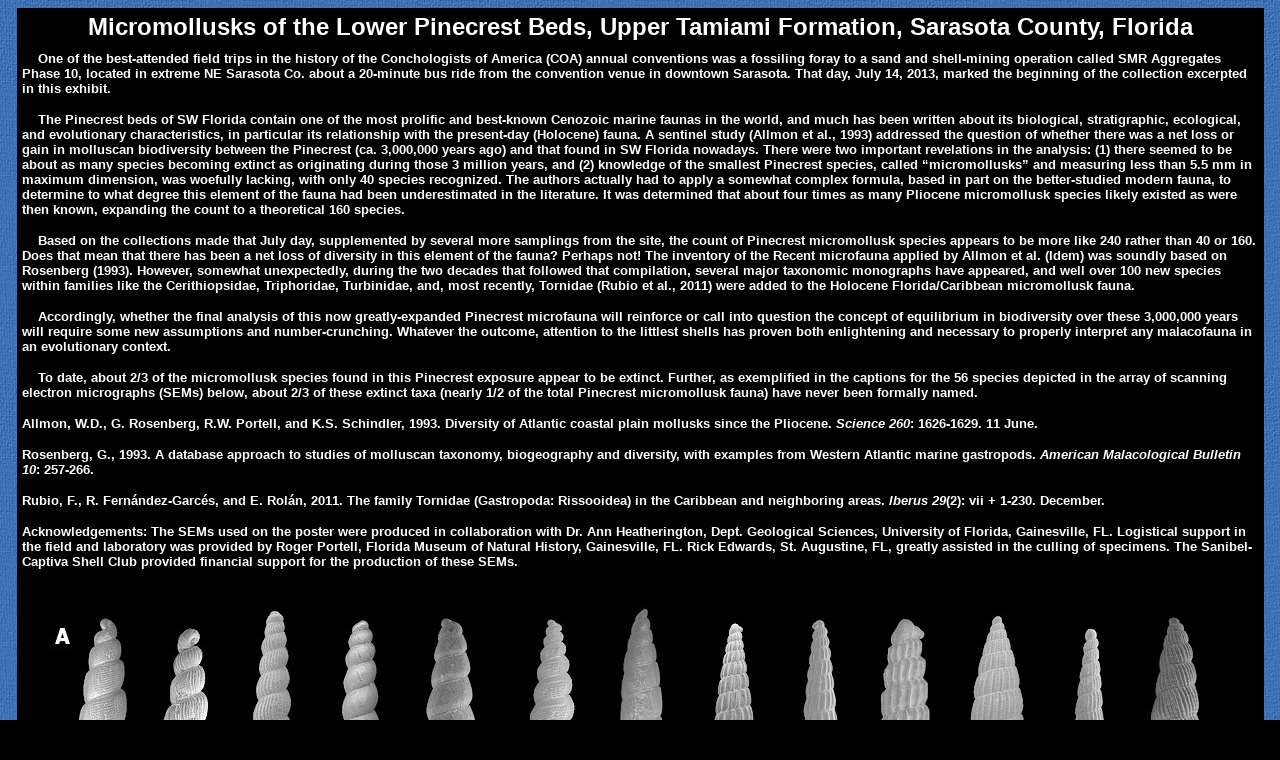

--- FILE ---
content_type: text/html
request_url: https://jaxshells.org/hgl1.htm
body_size: 23397
content:
<html>

<head>
<meta http-equiv="Content-Language" content="en-us">
<meta http-equiv="Content-Type" content="text/html; charset=windows-1252">
<title>Micromollusks of the Lower Pinecrest Beds, Upper Tamiami Formation, 
Sarasota County, Florida</title>
<style>
<!--
 li.MsoNormal
	{mso-style-parent:"";
	margin-bottom:.0001pt;
	font-size:12.0pt;
	font-family:"Times New Roman","serif";
	margin-left:0in; margin-right:0in; margin-top:0in}
-->
</style>
<script language="JavaScript">
<!--
function FP_swapImg() {//v1.0
 var doc=document,args=arguments,elm,n; doc.$imgSwaps=new Array(); for(n=2; n<args.length;
 n+=2) { elm=FP_getObjectByID(args[n]); if(elm) { doc.$imgSwaps[doc.$imgSwaps.length]=elm;
 elm.$src=elm.src; elm.src=args[n+1]; } }
}

function FP_preloadImgs() {//v1.0
 var d=document,a=arguments; if(!d.FP_imgs) d.FP_imgs=new Array();
 for(var i=0; i<a.length; i++) { d.FP_imgs[i]=new Image; d.FP_imgs[i].src=a[i]; }
}

function FP_getObjectByID(id,o) {//v1.0
 var c,el,els,f,m,n; if(!o)o=document; if(o.getElementById) el=o.getElementById(id);
 else if(o.layers) c=o.layers; else if(o.all) el=o.all[id]; if(el) return el;
 if(o.id==id || o.name==id) return o; if(o.childNodes) c=o.childNodes; if(c)
 for(n=0; n<c.length; n++) { el=FP_getObjectByID(id,c[n]); if(el) return el; }
 f=o.forms; if(f) for(n=0; n<f.length; n++) { els=f[n].elements;
 for(m=0; m<els.length; m++){ el=FP_getObjectByID(id,els[n]); if(el) return el; } }
 return null;
}
// -->
</script>
</head>

<body text="#FFFFFF" bgcolor="#000000" background="image%20snail26/blue.jpg" onload="FP_preloadImgs(/*url*/'button505.jpg', /*url*/'button504.jpg', /*url*/'button3140.jpg', /*url*/'button3141.jpg')">

<div align="center">
	<table border="0" cellpadding="5" cellspacing="0" width="1247" id="table1" bgcolor="#000000">
		<tr>
			<td colspan="2">
			<p class="MsoNormal" align="center" style="text-align:center"><b>
			<span style="font-family: Arial,sans-serif"><font size="5">
			Micromollusks of the Lower Pinecrest Beds, Upper Tamiami Formation, 
			Sarasota County, Florida</font></span></b></td>
		</tr>
		<tr>
			<td colspan="2">
			<p class="MsoNormal">
			<span style="font-family: Arial,sans-serif; font-weight: 700">
			<font size="2">&nbsp;&nbsp;&nbsp; One of the best-attended field 
			trips in the history of the Conchologists of America (COA) annual 
			conventions was a fossiling foray to a sand and shell-mining 
			operation called SMR Aggregates Phase 10, located in extreme NE 
			Sarasota Co. about a 20-minute bus ride from the convention venue in 
			downtown Sarasota. That day, July 14, 2013, marked the beginning of 
			the collection excerpted in this exhibit.</font></span></p>
			<p class="MsoNormal">
			<span style="font-family: Arial,sans-serif; font-weight: 700">
			<font size="2">&nbsp;&nbsp;&nbsp; The Pinecrest beds of SW Florida 
			contain one of the most prolific and best-known Cenozoic marine 
			faunas in the world, and much has been written about its biological, stratigraphic, ecological, and evolutionary characteristics, in 
			particular its relationship with the present-day (Holocene) fauna. A 
			sentinel study (Allmon et al., 1993) addressed the question of 
			whether there was a net loss or gain in molluscan biodiversity 
			between the Pinecrest (ca. 3,000,000 years ago) and that found in SW 
			Florida nowadays. There were two important revelations in the 
			analysis: (1) there seemed to be about as many species becoming 
			extinct as originating during those 3 million years, and (2) 
			knowledge of the smallest Pinecrest species, called “micromollusks” 
			and measuring less than 5.5 mm in maximum dimension, was woefully 
			lacking, with only 40 species recognized. The authors actually had 
			to apply a somewhat complex formula, based in part on the 
			better-studied modern fauna, to determine to what degree this 
			element of the fauna had been underestimated in the literature. It 
			was determined that about four times as many Pliocene micromollusk 
			species likely existed as were then known, expanding the count to a 
			theoretical 160 species.</font></span></p>
			<p class="MsoNormal"><font size="2">
			<span style="font-family: Arial,sans-serif; font-weight: 700">&nbsp;&nbsp;&nbsp;
			</span></font>
			<span style="font-family: Arial,sans-serif; font-weight: 700">
			<font size="2">Based on the collections made that July day, 
			supplemented by several more samplings from the site, the count of 
			Pinecrest micromollusk species appears to be more like 240 rather 
			than 40 or 160. Does that mean that there has been a net loss of 
			diversity in this element of the fauna? Perhaps not! The inventory 
			of the Recent microfauna applied by Allmon et al. (Idem) was soundly 
			based on Rosenberg (1993). However, somewhat unexpectedly, during 
			the two decades that followed that compilation, several major 
			taxonomic monographs have appeared, and well over 100 new species 
			within families like the Cerithiopsidae, Triphoridae, Turbinidae, 
			and, most recently, Tornidae (Rubio et al., 2011) were added to the 
			Holocene Florida/Caribbean micromollusk fauna.</font></span></p>
			<p class="MsoNormal">
			<span style="font-family: Arial,sans-serif; font-weight: 700">
			<font size="2">&nbsp;&nbsp;&nbsp; Accordingly, whether the final 
			analysis of this now greatly-expanded Pinecrest microfauna will 
			reinforce or call into question the concept of equilibrium in 
			biodiversity over these 3,000,000 years will require some new 
			assumptions and number-crunching. Whatever the outcome, attention to 
			the littlest shells has proven both enlightening and necessary to 
			properly interpret any malacofauna in an evolutionary context.</font></span></p>
			<p class="MsoNormal">
			<span style="font-family: Arial,sans-serif; font-weight: 700">
			<font size="2">&nbsp;&nbsp;&nbsp; To date, about 2/3 of the 
			micromollusk species found in this Pinecrest exposure appear to be 
			extinct. Further, as exemplified in the captions for the 56 species 
			depicted in the array of scanning electron micrographs (SEMs) below, 
			about 2/3 of these extinct taxa (nearly 1/2 of the total Pinecrest 
			micromollusk fauna) have never been formally named.</font></span></p>
			<p class="MsoNormal">
			<span style="font-family: Arial,sans-serif; font-weight: 700">
			<font size="2">Allmon, W.D., G. Rosenberg, R.W. Portell, and K.S. 
			Schindler, 1993. Diversity of Atlantic coastal plain mollusks since 
			the Pliocene. <i>Science 260</i>: 1626-1629. 11 June.</font></span></p>
			<p class="MsoNormal"><b><em>
			<span style="font-family: Arial,sans-serif; font-style: normal">
			<font size="2">Rosenberg, G., 1993. A database approach to studies 
			of molluscan taxonomy, biogeography and diversity, with examples 
			from Western Atlantic marine gastropods. </font></span>
			<font size="2"><span style="font-family: Arial,sans-serif">American 
			Malacological Bulletin 10</span></font><span style="font-family: Arial,sans-serif; font-style: normal"><font size="2">: 
			257-266.</font></span></em></b></p>
			<p class="MsoNormal"><b><span style="font-family: Arial,sans-serif">
			<font size="2">Rubio, F., R. Fernández-Garcés, and E. Rolán, 2011. 
			The family Tornidae (Gastropoda: Rissooidea) in the Caribbean and 
			neighboring areas. <i>Iberus 29</i>(2): vii + 1-230. December.</font></span></b></p>
			<p class="MsoNormal">
			<span style="font-family: Arial,sans-serif; font-weight: 700">
			<font size="2">Acknowledgements: The SEMs used on the poster were 
			produced in collaboration with Dr. Ann Heatherington, Dept. 
			Geological Sciences, University of Florida, Gainesville, FL. Logistical support 
			in the field and laboratory was provided by Roger Portell, Florida 
			Museum of Natural History, Gainesville, FL. Rick Edwards, St. 
			Augustine, FL, greatly assisted in the culling of specimens. The 
			Sanibel-Captiva Shell Club provided financial support for the 
			production of these SEMs. </font></span></td>
		</tr>
		<tr>
			<td bgcolor="#000000" colspan="2">
			<p align="center">
			<img border="0" src="hgl1.jpg" width="1200" height="960" alt="Micromollusks of the Lower Pinecrest Beds, Upper Tamiami Formation, Sarasota County, Florida"></td>
		</tr>
		<tr>
			<td bgcolor="#000000" colspan="2">
			<p class="MsoNormal" align="center" style="text-align:center"><b>
			<span style="font-size: 14.0pt; font-family: Arial,sans-serif">
			Identification and interpretation of species in the SEM image 
			composite image above</span></b><span style="font-size: 14.0pt; font-family: Arial,sans-serif">:</span></p>
			<p class="MsoNormal"><span style="font-family: Arial,sans-serif">&nbsp;</span><b><span style="font-family: Arial,sans-serif; ">Row 
			A - L to R:</span></b><span style="font-family: Arial,sans-serif"><b>
			<font color="#00FFFF">1.</font> <i>Ebala resticula</i> (Dall, 
			1889) <font color="#00FFFF">2. </font> </b></span><b><i>
			<span style="font-family: Arial,sans-serif; color: red">Falsoebala</span></i><span style="font-family: Arial,sans-serif; color: red"> 
			unknown species</span><span style="font-family: Arial,sans-serif">
			<span style="color:red">[hereafter simply “sp.”]</span></span><span style="font-family: Arial,sans-serif; color: blue"> 
			</span><font color="#00FFFF">
			<span style="font-family: Arial,sans-serif; "> 
			3.</span></font><span style="font-family: Arial,sans-serif; color: blue"> 
			</span><i><span style="font-family: Arial,sans-serif">Graphis 
			underwoodae </span></i><span style="font-family: Arial,sans-serif">
			Bartsch, 1947</span>
			<span style="font-family: Arial,sans-serif; color: #00FFFF">4.</span></b><span style="font-family: Arial,sans-serif"><b>
			<i><span style="color:red">Henrya</span></i><span style="color:red"> 
			sp. A </span><span style="color:#00FFFF">5.</span><font color="#00FFFF">
			</font><span style="color:red">
			<i>Henrya</i> sp. B</span> <span style="color:#00FFFF">6.</span><font color="#00FFFF">
			</font> <i>
			Murchisonella tampaensis</i> Bartsch, 1947 
			<span style="color:#00FFFF">
			7.</span><font color="#00FFFF"> </font> <i><span style="color:red">Syrnola</span></i><span style="color:red"> 
			sp. </span></b></span><b>
			<span style="font-family: Arial,sans-serif; color: #00FFFF">8.</span></b><span style="font-family: Arial,sans-serif"><b>
			<i><span style="color:red">T. (Chemnitzia)</span></i><span style="color:red"> 
			sp. A </span><span style="color:#00FFFF">9.</span> <i>
			<span style="color:red">T. (Chemnitzia)</span></i><span style="color:red"> 
			sp. B </span><span style="color:#00FFFF">10.</span><font color="#00FFFF">
			</font> <i>
			T. (Chemnitzia) unilirata </i>Bush, 1899<span style="color:red"> </span>
			<font color="#00FFFF">11.</font></b><i><font color="#00FFFF"> </font><b>
			<span style="color:red">T. Pyrgiscus)</span></b></i><b><span style="color:red"> 
			sp. A</span> <font color="#00FFFF">12.</font><span style="color:blue">.</span><i><span style="color:red">T. (Pyrgiscus) protracta </span></i>
			<span style="color:red">Dall, 1892</span> 
			<span style="color:#00FFFF">
			13.</span><font color="#00FFFF"> </font> <i><span style="color:red">T. (Pyrgiscus)</span></i><span style="color:red"> 
			sp. B</span>.</b></span></p>
			<p class="MsoNormal"><b>
			<span style="font-family: Arial,sans-serif; ">Row B
			- L to R:</span></b><span style="font-family: Arial,sans-serif"><b>
			<font color="#00FFFF">1.</font><i> Caecum imbricatum</i> 
			Carpenter, 1858 <font color="#00FFFF">2</font><span style="color:blue">.</span> <i>
			<span style="color:red">C. </span></i><span style="color:red">sp. 
			cf.<i> C. textile</i> de Folin, 1867</span> <font color="#00FFFF">3.</font><span style="color:blue">
			</span><i>C. circumvolutum</i> de Folin, 1867
			<span style="color:#00FFFF">4. </span><i>C. cycloferum</i> de Folin, 
			1867<span style="color:blue"> </span><font color="#00FFFF">5. </font><i>C. floridanum</i> 
			Stimpson 1851 <span style="color:#00FFFF">6.</span> <i>
			<span style="color:red">C</span></i><span style="color:red">. sp. 
			cf. <i>C. bipartitum </i>de Folin, 1870</span>.</b></span></p>
			<p class="MsoNormal">
			<span style="font-family: Arial,sans-serif; font-weight: 700">&nbsp;</span><b><span style="font-family: Arial,sans-serif; ">Row 
			C - L to R:<font color="#00FFFF">&nbsp; 1.</font><span style="color:blue"> </span></span><i>
			<span style="font-family: Arial,sans-serif; color: red">Pelycidion</span></i><span style="font-family: Arial,sans-serif; color: red"> 
			sp. cf. <i>P. matthewi</i> L. Campbell, 1993</span></b><span style="font-family: Arial,sans-serif"><b><font color="#00FFFF"> 2.</font><span style="color:blue"> </span><i><span style="color:red">Zebina 
			clarksvillensis</span></i><span style="color:red"> (Mansfield, 1930)</span><span style="color:blue"> 
			</span><font color="#00FFFF">3.</font><span style="color:blue"> 
			</span><i><span style="color:red">Zebinella planata</span></i><span style="color:red"> 
			(Dall, 1892)</span><span style="color:blue"> </span> 
			<font color="#00FFFF">4.</font> <i>Finella 
			dubia</i> (d’Orbigny, 1840) <font color="#00FFFF">5.</font><span style="color:blue"> </span><i>
			Vitreolina bermudezi</i> (Pilsbry and Aguayo, 1933)
			<font color="#00FFFF">6.</font><span style="color:blue"> </span><i><span style="color:red">
			Scalenostoma</span></i><span style="color:red"> sp.</span><span style="color:blue"> 
			</span><font color="#00FFFF">7. </font><i><span style="color:red">Oceanida</span></i><span style="color:red"> 
			sp.</span><span style="color:blue"> </span><font color="#00FFFF">8. 
			</font></b>
			<span style="color: red; font-weight: 700">Eulimidae (?)<i>Scalenostoma</i> 
			sp.</span><b><span style="color:blue"> </span><font color="#00FFFF">9.</font><span style="color:red">
			</span><i><span style="color:red">Cerithiopsis</span></i><span style="color:red"> 
			sp. cf. <i>C. parvada</i> Rol</span></b></span><b><span style="font-family: Arial,sans-serif; color: red">án 
			and Fernández-Garcés, 2007</span><font color="#00FFFF"><span style="font-family: Arial,sans-serif; "> 
			10.</span></font><span style="font-family: Arial,sans-serif; color: blue"> 
			</span><i><span style="font-family: Arial,sans-serif">C. flava</span></i></b><span style="font-family: Arial,sans-serif"><b> 
			(C.B. Adams, 1850)<font color="#00FFFF"> 11.</font><span style="color:blue"> </span><i>
			<span style="color:red">C. </span></i><span style="color:red">sp. 
			cf. <i>C. iuxtafuniculata</i> Rol</span></b></span><b><span style="font-family: Arial,sans-serif; color: red">án, 
			Espinosa, and Fernández-Garcés, 2007 </span>
			<span style="font-family: Arial,sans-serif; color: #00FFFF">12.</span></b><span style="font-family: Arial,sans-serif; color: red; font-weight: 700">
			<i>Retilaskeya</i> sp. cf. <i>R. emersonii</i> (C.B. Adams, 1839)
			</span><b>
			<span style="font-family: Arial,sans-serif; color: #00FFFF">
			13.</span></b><span style="font-family: Arial,sans-serif; color: red; font-weight: 700">
			<i>Seila</i> sp. cf. <i>S. adamsii</i> (H.C. Lea, 1845)</span><span style="font-family: Arial,sans-serif; font-weight: 700">.</span></p>
			<p class="MsoNormal">
			<span style="font-family: Arial,sans-serif; font-weight: 700">&nbsp;</span><b><span style="font-family: Arial,sans-serif; ">Row 
			D - L to R;</span>
			<span style="font-family: Arial,sans-serif">upper to lower:
			<font color="#00FFFF">1.</font> </span><i>
			<span style="font-family: Arial,sans-serif; color: red">Metaxia</span></i><span style="font-family: Arial,sans-serif; color: red"> 
			sp.</span><span style="font-family: Arial,sans-serif">
			<span style="color:#00FFFF">2.</span></span><span style="font-family: Arial,sans-serif; color: blue">
			</span><i><span style="font-family: Arial,sans-serif; color: red">
			Cosmotriphora dupliniana </span></i>
			<span style="font-family: Arial,sans-serif; color: red">(Olsson, 
			1916)</span><font color="#00FFFF"><span style="font-family: Arial,sans-serif; "> 
			3.</span></font><span style="font-family: Arial,sans-serif; color: blue"> </span><i>
			<span style="font-family: Arial,sans-serif; color: red">Skenea 
			smithfieldensis</span></i><span style="font-family: Arial,sans-serif; color: red"> 
			(Olsson, 1916) </span>
			<span style="font-family: Arial,sans-serif; color: #00FFFF">4.</span><span style="font-family: Arial,sans-serif; color: black">
			</span><i><span style="font-family: Arial,sans-serif; color: red">
			Didianema duplinensis</span></i><span style="font-family: Arial,sans-serif; color: red"> 
			(Dall, 1898)</span><span style="font-family: Arial,sans-serif; color: black">
			</span><span style="font-family: Arial,sans-serif; color: #00FFFF">5.</span></b><span style="font-family: Arial,sans-serif; color: red"><b>
			<i>Marevalvata</i> sp.</b></span><b><span style="font-family: Arial,sans-serif; color: blue"> 
			</span><font color="#00FFFF">
			<span style="font-family: Arial,sans-serif; "> 
			6.</span></font><span style="font-family: Arial,sans-serif; color: blue"> 
			</span><i>
			<span style="font-family: Arial,sans-serif; color: red">
			Gelasinostoma elegantulum</span></i><span style="font-family: Arial,sans-serif; color: red"> 
			(Dall, 1892)</span></b><span style="font-family: Arial,sans-serif"><b>
			<span style="color:#00FFFF">7. </span><i><span style="color:red">
			Macromphalina</span></i><span style="color:red"> sp.</span>
			<span style="color:#00FFFF">8.</span> <i><span style="color:red">
			Cochliolepis</span></i><span style="color:red"> </span></b></span>
			<b><i>
			<span style="font-size: 12.0pt; font-family: Helvetica,sans-serif; color: #FF0000">
			striata </span></i>
			<span style="font-size: 12.0pt; font-family: Helvetica,sans-serif; color: #FF0000">
			Dall, 1889</span><span style="font-size: 12.0pt; font-family: Helvetica,sans-serif">
			</span><span style="font-family: Arial,sans-serif; color: red">&nbsp;</span><span style="font-family: Arial,sans-serif; color: #00FFFF">9.</span><span style="font-family: Arial,sans-serif; color: red">
			</span><i><span style="font-family: Arial,sans-serif">
			Cyclostremiscus pentagonus</span></i></b><span style="font-family: Arial,sans-serif"><b> 
			(Gabb, 1873)<span style="color:red"> </span>
			<span style="color:#00FFFF">10</span><font color="#00FFFF">.</font> <i>Episcynia inornata</i> (d’Orbigny, 
			1842)<span style="color:blue"> </span><font color="#00FFFF">11.</font><span style="color:blue"> </span><i>Teinostoma ciskae</i> 
			Faber, 1995<font color="#00FFFF"> </font> 
			<span style="color:#00FFFF">12. </span><i>Solariorbis 
			infracarinatus</i> (Gabb, 1881) <font color="#00FFFF">13.</font><span style="color:blue"> </span>
			<i><span style="color:red">Cymakra pygmaea</span></i><span style="color:red"> 
			(Dall, 1890)</span><span style="color:blue"> </span>
			<font color="#00FFFF">14.</font>
			<i>Glyptaesopus proctorae</i> 
			(M. Smith, 1936).</b></span></p>
			<p class="MsoNormal">
			<span style="font-family: Arial,sans-serif; font-weight: 700">&nbsp;</span><b><span style="font-family: Arial,sans-serif; ">Row 
			E - L to R; upper 
			to lower: <font color="#00FFFF">1.</font> </span><i>
			<span style="font-family: Arial,sans-serif; color: red">Iselica lyra</span></i><span style="font-family: Arial,sans-serif; color: red"> 
			(Conrad, 1835)</span><span style="font-family: Arial,sans-serif">
			<font color="#00FFFF">2.</font><span style="color:blue"> </span></span><i>
			<span style="font-family: Arial,sans-serif">Iselica globosa</span></i></b><span style="font-family: Arial,sans-serif"><b> 
			(H.C. Lea, 1843)<span style="color:blue"> </span>
			<font color="#00FFFF">3.</font><span style="color:black">
			</span><i>Brachycythara biconica</i> (C.B. Adams, 1850)
			<font color="#00FFFF">4.</font><span style="color:blue"> </span><i><span style="color:red">
			Lissodrillia</span></i><span style="color:red"> sp.</span><span style="color:blue"> 
			</span><font color="#00FFFF">5. </font><i><span style="color:red">Tornus</span></i><span style="color:red"> 
			sp. cf. <i>T. schrammi</i> (P. Fischer, 1857)</span><span style="color:#00FFFF"> 
			6. </span><i><span style="color:red">Teinostoma tectispira</span></i><span style="color:red"> 
			Pilsbry<i> in</i> Olsson and Harbison 1953</span><span style="color:blue"> 
			</span><font color="#00FFFF">7. </font><i><span style="color:red">Thelycythara</span></i><span style="color:red"> 
			sp.</span><span style="color:blue"> </span><font color="#00FFFF">8. 
			</font><i>Agathotoma 
			candidissima</i> (C.B. Adams, 1845)<span style="color:blue"> 
			</span><font color="#00FFFF">9.</font><span style="color:blue"> 
			</span><i><span style="color:red">Vitricythara metria </span></i>
			<span style="color:red">Dall, 1902</span> <font color="#00FFFF">10.</font><span style="color:blue">
			</span><i>Glyphoturris diminuta </i>(C.B. Adams, 1850).</b></span></p>
			<ul type="disc" style="margin-bottom: 0in">
				<li class="MsoNormal" style="text-align: center">
				<p style="text-align: left"><b>
				<span style="font-family: Arial">Images on the plate 
				above 
				have been rescaled (homogenized just for aesthetic reasons). </span>
				<font face="Arial">The actual shell specimens shown range in 
				maximum dimension from about 1 to 7 mm, the vast majority being 
				&lt;5.5 mm. They were winnowed under stereomicroscopic surveillance 
				from about one liter of “matrix.” This stuff was dug out from an 
				Upper Pliocene sediment layer before it could be disturbed by 
				the commercial mining operation. Of course, that little sample 
				also included many other tiny species. </font></b></li>
				<li class="MsoNormal" style="text-align: center">
				<p style="text-align: left"><b>
				<span style="font-family: Arial,sans-serif; color: red">Red 
				typeface</span><span style="font-family: Arial,sans-serif"> 
				connotes species presumed extinct (36 
				of the 56 species: 64%).</span></b></li>
				<li class="MsoNormal" style="text-align: center">
				<p style="text-align: left"><b>
				<span style="font-family: Arial,sans-serif; ">25 
				of al 56 species (45%), 69% of 
				the 37 extinct species, 
				designated sp., are apparently new to science.</span></b></li>
			</ul>
			</td>
		</tr>
		<tr>
			<td>
			<p align="center">
			<a href="index.html">
<img border="0" id="img2" src="button506.jpg" height="13" width="65" alt="Back" onmouseover="FP_swapImg(1,0,/*id*/'img2',/*url*/'button504.jpg')" onmouseout="FP_swapImg(0,0,/*id*/'img2',/*url*/'button506.jpg')" onmousedown="FP_swapImg(1,0,/*id*/'img2',/*url*/'button505.jpg')" onmouseup="FP_swapImg(0,0,/*id*/'img2',/*url*/'button504.jpg')" fp-style="fp-btn: Glass Rectangle 1; fp-orig: 0" fp-title="Back"></a></td>
			<td>
			<p align="center"><a href="hgl1a.htm">
			<img border="0" id="img3" src="button3142.jpg" height="13" width="65" alt="Page Two" onmouseover="FP_swapImg(1,0,/*id*/'img3',/*url*/'button3140.jpg')" onmouseout="FP_swapImg(0,0,/*id*/'img3',/*url*/'button3142.jpg')" onmousedown="FP_swapImg(1,0,/*id*/'img3',/*url*/'button3141.jpg')" onmouseup="FP_swapImg(0,0,/*id*/'img3',/*url*/'button3140.jpg')" fp-style="fp-btn: Glass Rectangle 1" fp-title="Page Two"></a></td>
		</tr>
	</table>
</div>

</body>

</html>